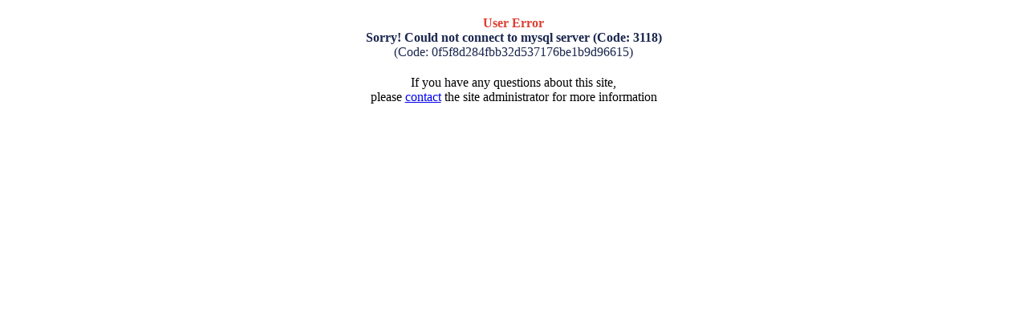

--- FILE ---
content_type: text/html; charset=utf-8
request_url: http://tadri.org/index.php?language=vi&nv=statistics&nvvithemever=t&nv_redirect=aHR0cHM6Ly92aWVjbGFtbXVhYmFuLm5ldC92aWVjLWxhbS92aWVjLWxhbS1jaHV5ZW4tbW9uL2tpbmgtZG9hbmgtdmEtYmFuLWxlL2NvbmctdHktY3B0bS12aW5oLXRpZW4tdHV5ZW4tbmhhbi12aWVuLWtpbmgtZG9hbmhfaTQ2NjA4
body_size: 631
content:
<!DOCTYPE html PUBLIC "-//W3C//DTD XHTML 1.0 Transitional//EN"
"http://www.w3.org/TR/xhtml1/DTD/xhtml1-transitional.dtd">
<html xmlns="http://www.w3.org/1999/xhtml">
<head>
	<meta http-equiv="content-type" content="text/html; charset=utf-8" />
	<meta http-equiv="expires" content="0" />
<title>User Error</title>
</head>

<body>
	<div style="width: 400px; margin-right: auto; margin-left: auto; margin-top: 20px; margin-bottom: 20px; color: #dd3e31; text-align: center;"><span style="font-weight: bold;">User Error</span><br />
	<span style="color: #1a264e;font-weight: bold;">Sorry! Could not connect to mysql server (Code: 3118)</span><br />
	<span style="color: #1a264e;">(Code: 0f5f8d284fbb32d537176be1b9d96615)</span></div>
	<div style="width: 400px; margin-right: auto; margin-left: auto;text-align:center">
	If you  have any questions about this site,<br />please <a href="mailto:&#110;&#103;&#117;&#121;&#101;&#110;&#116;&#104;&#97;&#110;&#104;&#99;&#104;&#117;&#111;&#110;&#103;&#49;&#57;&#56;&#54;&#64;&#103;&#109;&#97;&#105;&#108;&#46;&#99;&#111;&#109;">contact</a> the site administrator for more information</div>
</body>
</html>